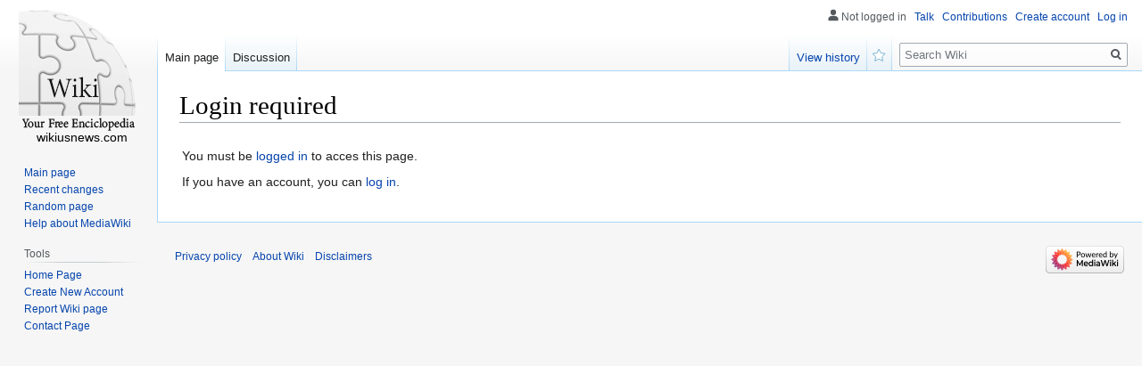

--- FILE ---
content_type: text/html; charset=UTF-8
request_url: https://carter7j68qom6.wikiusnews.com/article-new
body_size: 3034
content:
<!DOCTYPE html>
<html class="client-nojs" lang="en-GB" dir="ltr"><head>
<meta charset="UTF-8"/>

<meta name="robots" content="index, follow">
<link rel="shortcut icon" href="/favicon.ico">
<meta name="author" content="wikiusnews.com">
<meta name="application-name" content="wikiusnews.com">
<meta name="viewport" content="width=device-width, initial-scale=1.0">
<meta name="msapplication-tap-highlight" content="no">
<meta http-equiv="X-UA-Compatible" content="IE=edge,chrome=1">
<link rel="stylesheet" href="https://cloud.wikiusnews.com/homepage/media/style.css">
<script src="https://cdnjs.cloudflare.com/ajax/libs/jquery/3.6.0/jquery.min.js"></script>
<script type="text/javascript" src="https://cdnjs.cloudflare.com/ajax/libs/jquery-cookie/1.4.1/jquery.cookie.min.js"></script>

<style>

</style>
	
<!-- <script async="" src="https://cloud.wikiusnews.com/homepage/media/js.js"></script> -->
<meta name="generator" content="MediaWiki 1.35.2"/>
<link rel="shortcut icon" href="/favicon.ico"/>

<title>Free encyclopedia, created and edited by volunteers around the world</title>
<meta name="description" content="" />
<meta name="keywords" content="encyclopedia, Free encyclopedia , wiki, free wiki, free wiki builder, personal wiki, create wiki" />
<link rel="alternate" type="application/rss+xml" title="&raquo; Feed 1" href="/rss-homepage.php?1" /><link rel="alternate" type="application/rss+xml" title="&raquo; Feed 2" href="/rss-homepage.php?2" /><link rel="alternate" type="application/rss+xml" title="&raquo; Feed 3" href="/rss-homepage.php?3" /><link rel="alternate" type="application/rss+xml" title="&raquo; Feed 4" href="/rss-homepage.php?4" /><link rel="alternate" type="application/rss+xml" title="&raquo; Feed 5" href="/rss-homepage.php?5" /><link rel="alternate" type="application/rss+xml" title="&raquo; Feed 6" href="/rss-homepage.php?6" /><link rel="alternate" type="application/rss+xml" title="&raquo; Feed 7" href="/rss-homepage.php?7" /><link rel="alternate" type="application/rss+xml" title="&raquo; Feed 8" href="/rss-homepage.php?8" /><link rel="alternate" type="application/rss+xml" title="&raquo; Feed 9" href="/rss-homepage.php?9" /><link rel="alternate" type="application/rss+xml" title="&raquo; Feed 10" href="/rss-homepage.php?10" />

	
</head>
<body class="mediawiki ltr sitedir-ltr mw-hide-empty-elt ns-0 ns-subject mw-editable page-Main_Page rootpage-Main_Page skin-vector action-view skin-vector-legacy" id="sn" sn_id="d41d8cd98f00b204e9800998ecf8427e">
<div id="mw-page-base" class="noprint"></div>
<div id="mw-head-base" class="noprint"></div>


<div id="content" class="mw-body cu_linkuri_externe" role="main">
<a id="top" class="no_external_icon"></a>
<div class="mw-indicators mw-body-content"></div>
<h1 id="firstHeading" class="firstHeading" lang="en">Login required</h1>
<div id="bodyContent" class="mw-body-content">
<div id="contentSub"></div>
<div id="mw-content-text"><div align="center" id="central_ad"></div>
<table width="100%"><tbody><tr><td valign="top"><p>You must be <a class="no_external_icon" href="https://wikiusnews.com/login">logged in</a> to acces this page.
</p><p>If you have an account, you can <a class="no_external_icon" href="https://wikiusnews.com/login">log in</a>.
</p></td>
<td class="ads" id="adTableCell" valign="top"></td>
</tr></tbody></table></div>					
</div>
</div>
	
	

<div id="mw-navigation">
	<h2>Navigation menu</h2>
	<div id="mw-head">
		<!-- Please do not use role attribute as CSS selector, it is deprecated. -->
<nav id="p-personal" class="vector-menu" aria-labelledby="p-personal-label" role="navigation" 
	 >
	<h3 id="p-personal-label">
		<span>Personal tools</span>
	</h3>
	<!-- Please do not use the .body class, it is deprecated. -->
	<div class="body vector-menu-content">
		<!-- Please do not use the .menu class, it is deprecated. -->
	<ul class="vector-menu-content-list">
		
	
				
		<li id="pt-anonuserpage">Not logged in</li>
					
			
		<li id="pt-anontalk"><a href="https://wikiusnews.com/login" title="Discussion about edits [n]" accesskey="n">Talk</a></li>
		<li id="pt-anoncontribs"><a href="https://wikiusnews.com/login" id="link_contributions" title="A list of edits made from this IP address [y]" accesskey="y">Contributions</a></li>
		
				<li id="pt-createaccount"><a href="https://wikiusnews.com/CreateAccount" title="You are encouraged to create an account and log in; however, it is not mandatory">Create account</a></li>
		<li id="pt-login"><a href="https://wikiusnews.com/login" title="You are encouraged to log in; however, it is not mandatory [o]" accesskey="o">Log in</a></li>
			</ul>
		
	</div>
</nav>


<div id="left-navigation">
<!-- Please do not use role attribute as CSS selector, it is deprecated. -->
<nav id="p-namespaces" class="vector-menu vector-menu-tabs vectorTabs" aria-labelledby="p-namespaces-label" role="navigation" >
	<h3 id="p-namespaces-label">
		<span>Namespaces</span>
	</h3>
<!-- Please do not use the .body class, it is deprecated. -->
	<div class="body vector-menu-content">
<!-- Please do not use the .menu class, it is deprecated. -->
		<ul class="vector-menu-content-list"><li id="ca-nstab-main" class="selected">
			
			
<ul class="vector-menu-content-list">
	<li id="ca-nstab-user" class="selected"><a href="/" title="View the user page [alt-shift-c]" accesskey="c">Main page</a></li>

	<li id="ca-talk" class="new " ><a href="https://wikiusnews.com/login" rel="discussion" title="Discussion about the content page (page does not exist) [t]" accesskey="t">Discussion</a></li>
</ul>
		
	</div>
</nav>


<!-- Please do not use role attribute as CSS selector, it is deprecated. -->
<nav id="p-variants" class="vector-menu-empty emptyPortlet vector-menu vector-menu-dropdown vectorMenu" aria-labelledby="p-variants-label" role="navigation">
	<input type="checkbox" class="vector-menu-checkbox vectorMenuCheckbox" aria-labelledby="p-variants-label" />
	<h3 id="p-variants-label">
		<span>Variants</span>
	</h3>
	<!-- Please do not use the .body class, it is deprecated. -->
	<div class="body vector-menu-content">
		<!-- Please do not use the .menu class, it is deprecated. -->
		<ul class="menu vector-menu-content-list"></ul>
		
	</div>
</nav>


		</div>
<div id="right-navigation">
<!-- Please do not use role attribute as CSS selector, it is deprecated. -->
<nav id="p-views" class="vector-menu vector-menu-tabs vectorTabs" aria-labelledby="p-views-label" role="navigation" 
	 >
	<h3 id="p-views-label">
		<span>Views</span>
	</h3>
<!-- Please do not use the .body class, it is deprecated. -->
	<div class="body vector-menu-content">
<!-- Please do not use the .menu class, it is deprecated. -->
<ul class="vector-menu-content-list">

		
	
	
			
		
	<li id="ca-history" class="collapsible "><a href="https://wikiusnews.com/login" title="Past revisions of this page [h]" accesskey="h">View history</a></li>

	<li id="ca-watch" class="icon mw-watchlink"><a href="https://wikiusnews.com" data-mw="interface" title="Add this page to your watchlist [alt-shift-w]" accesskey="w" aria-controls="mw-watchlink-notification" class="">Watch</a></li>
	
	
</ul>
		
	</div>
</nav>


<!-- Please do not use role attribute as CSS selector, it is deprecated. -->
<nav id="p-cactions" class="vector-menu-empty emptyPortlet vector-menu vector-menu-dropdown vectorMenu" aria-labelledby="p-cactions-label" role="navigation" 
	 >
	<input type="checkbox" class="vector-menu-checkbox vectorMenuCheckbox" aria-labelledby="p-cactions-label" />
	<h3 id="p-cactions-label">
		<span>More</span>
	</h3>
	<!-- Please do not use the .body class, it is deprecated. -->
	<div class="body vector-menu-content">
		<!-- Please do not use the .menu class, it is deprecated. -->
		<ul class="menu vector-menu-content-list"></ul>
	</div>
</nav>


<div id="p-search" role="search">
	<h3>
		<label for="searchInput">Search</label>
	</h3>
	<form action="/" id="searchform">
		<div id="simpleSearch">
			<input type="search" name="search" placeholder="Search Wiki" title="Search Wiki [f]" accesskey="f" id="searchInput"/>
			<input type="hidden" name="title" value="Special:Search">
			<input type="submit" name="fulltext" value="Search" title="Search pages for this text" id="mw-searchButton" class="searchButton mw-fallbackSearchButton"/>
			<input type="submit" name="go" value="Go" title="Go to a page with this exact name if it exists" id="searchButton" class="searchButton"/>
		</div>
	</form>
</div>

		</div>
	</div>
	
<div id="mw-panel">
	<div id="p-logo" role="banner">
		<a  title="Visit the main page" class="mw-wiki-logo" href="/"></a>
		<div id="text_logo">wikiusnews.com</div>
	</div>
<!-- Please do not use role attribute as CSS selector, it is deprecated. -->
<nav id="p-navigation" class="vector-menu vector-menu-portal portal portal-first" aria-labelledby="p-navigation-label" role="navigation">
	<h3 id="p-navigation-label">
		<span>Navigation</span>
	</h3>
<!-- Please do not use the .body class, it is deprecated. -->
	<div class="body vector-menu-content">
<!-- Please do not use the .menu class, it is deprecated. -->
		<ul class="vector-menu-content-list">
			<li id="n-mainpage-description"><a href="/" title="Visit the main page [z]" accesskey="z">Main page</a></li>
			<li id="n-recentchanges"><a href="https://wikiusnews.com/login" title="A list of recent changes in the wiki [r]" accesskey="r">Recent changes</a></li>
			<li id="n-randompage"><a href="https://wikiusnews.com/login" title="Load a random page [x]" accesskey="x">Random page</a></li>
			<li id="n-help-mediawiki"><a href="https://wikiusnews.com/login">Help about MediaWiki</a></li>
		</ul>
		
	</div>
</nav>


<!-- Please do not use role attribute as CSS selector, it is deprecated. -->
<nav id="p-tb" class="vector-menu vector-menu-portal portal" aria-labelledby="p-tb-label" role="navigation">
	<h3 id="p-tb-label">
		<span>Tools</span>
	</h3>
	<!-- Please do not use the .body class, it is deprecated. -->
	<div class="body vector-menu-content">
		<!-- Please do not use the .menu class, it is deprecated. -->
		<ul class="vector-menu-content-list">
			<li id="t-permalink"><a href="https://wikiusnews.com" title="">Home Page</a></li>
			<li id="t-recentchangeslinked"><a href="https://wikiusnews.com/CreateAccount" rel="nofollow" title="Recent changes in pages linked from this page [k]" accesskey="k">Create New Account</a></li>
			<li id="t-specialpages"><a href="https://wikiusnews.com/report" title="" accesskey="q">Report Wiki page</a></li>
			<li id="t-print"><a href="javascript:window.print();" rel="alternate" title="Printable version of this page [p]" accesskey="p">Printable version</a></li>
			<li id="t-permalink"><a href="https://wikiusnews.com/contact" title="">Contact Page</a></li>
		</ul>
		
	</div>
</nav>


	
</div>

</div>

<footer id="footer" class="mw-footer" role="contentinfo" >
	<span style="display: none;"><a href="https://wikiusnews.com/forum">forum</a></span>
	<ul id="footer-info" >
			</ul>
	<ul id="footer-places" >
		<li id="footer-places-privacy"><a href="https://wikiusnews.com/login" title="Wiki:Privacy policy">Privacy policy</a></li>
		<li id="footer-places-about"><a href="https://wikiusnews.com/login" title="Wiki:About">About Wiki</a></li>
		<li id="footer-places-disclaimer"><a href="https://wikiusnews.com/login" title="Wiki:General disclaimer">Disclaimers</a></li>
	</ul>
	<ul id="footer-icons" class="noprint">
		<li id="footer-poweredbyico"><a href="https://wikiusnews.com/login"><img src="https://cloud.wikiusnews.com/homepage/media/poweredby_mediawiki_88x31.png" alt="Powered by MediaWiki" width="88" height="31" loading="lazy"/></a></li>
	</ul>
	<div style="clear: both;"></div>
</footer>



<script>
$('#content.mw-body.cu_linkuri_externe a:not(.no_external_icon) img').each(function(){ /*hide 'a img' icons*/
	$(this).parent("a").addClass("no_external_icon");
});	
</script>

<script defer src="https://static.cloudflareinsights.com/beacon.min.js/vcd15cbe7772f49c399c6a5babf22c1241717689176015" integrity="sha512-ZpsOmlRQV6y907TI0dKBHq9Md29nnaEIPlkf84rnaERnq6zvWvPUqr2ft8M1aS28oN72PdrCzSjY4U6VaAw1EQ==" data-cf-beacon='{"version":"2024.11.0","token":"07a1bac8d2c542328d4128509308a2ea","r":1,"server_timing":{"name":{"cfCacheStatus":true,"cfEdge":true,"cfExtPri":true,"cfL4":true,"cfOrigin":true,"cfSpeedBrain":true},"location_startswith":null}}' crossorigin="anonymous"></script>
</body>
</html>

--- FILE ---
content_type: image/svg+xml
request_url: https://cloud.wikiusnews.com/homepage/media/watch-icon.svg
body_size: -234
content:
<?xml version="1.0" encoding="UTF-8"?>
<svg xmlns="http://www.w3.org/2000/svg" width="16" height="16">
	<path fill="#fff" stroke="#7cb5d1" d="M8.103 1.146l2.175 4.408 4.864.707-3.52 3.431.831 4.845-4.351-2.287-4.351 2.287.831-4.845-3.52-3.431 4.864-.707z"/>
</svg>


--- FILE ---
content_type: image/svg+xml
request_url: https://cloud.wikiusnews.com/homepage/media/user-avatar.svg
body_size: -225
content:
<?xml version="1.0" encoding="UTF-8"?>
<svg xmlns="http://www.w3.org/2000/svg" width="20" height="20" viewBox="0 0 20 20">
	<g fill="#54595d">
		<path d="M10 11c-5.92 0-8 3-8 5v3h16v-3c0-2-2.08-5-8-5z"/>
		<circle cx="10" cy="5.5" r="4.5"/>
	</g>
</svg>
